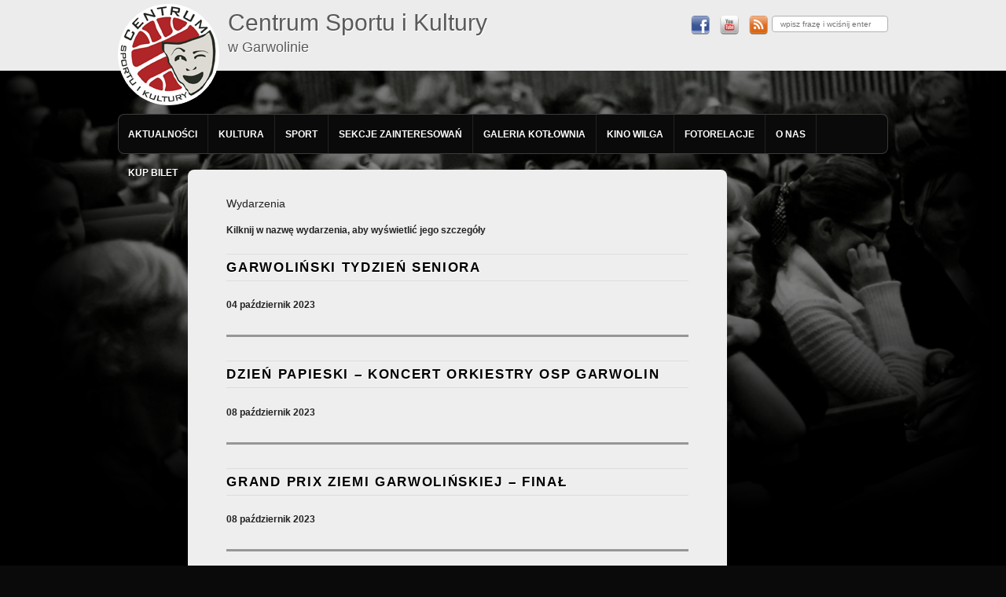

--- FILE ---
content_type: text/html; charset=UTF-8
request_url: https://csik.garwolin.pl/events/event/on/2023/10/08/
body_size: 12711
content:
<!DOCTYPE html>
<!--[if IE 6]>
<html id="ie6" lang="pl-PL">
<![endif]-->
<!--[if IE 7]>
<html id="ie7" lang="pl-PL">
<![endif]-->
<!--[if IE 8]>
<html id="ie8" lang="pl-PL">
<![endif]-->
<!--[if !(IE 6) | !(IE 7) | !(IE 8)  ]><!-->
<html lang="pl-PL">
<!--<![endif]-->
<head>
<meta charset="UTF-8" />
<meta name="viewport" content="width=device-width" />
<title>Wydarzenia | CSiK Garwolin, Kino Wilga Garwolin</title>
<link rel="profile" href="http://gmpg.org/xfn/11" />
<link rel="stylesheet" type="text/css" media="all" href="https://csik.garwolin.pl/wp-content/themes/toolbox/style.css" />
<link rel="pingback" href="https://csik.garwolin.pl/xmlrpc.php" />
<!--[if lt IE 9]>
<script src="https://csik.garwolin.pl/wp-content/themes/toolbox/js/html5.js" type="text/javascript"></script>
<![endif]-->

<!-- Global site tag (gtag.js) - Google Analytics -->
<script async src="https://www.googletagmanager.com/gtag/js?id=UA-20711220-7"></script>
<script>
  window.dataLayer = window.dataLayer || [];
  function gtag(){dataLayer.push(arguments);}
  gtag('js', new Date());

  gtag('config', 'UA-20711220-7');
</script>

	


<meta name='robots' content='max-image-preview:large' />
<link rel="alternate" type="application/rss+xml" title="CSiK Garwolin, Kino Wilga Garwolin &raquo; Kanał z wpisami" href="https://csik.garwolin.pl/feed/" />
<link rel="alternate" type="application/rss+xml" title="Kanał CSiK Garwolin, Kino Wilga Garwolin &raquo; Wydarzenia" href="https://csik.garwolin.pl/events/event/feed/" />
<style id='wp-img-auto-sizes-contain-inline-css' type='text/css'>
img:is([sizes=auto i],[sizes^="auto," i]){contain-intrinsic-size:3000px 1500px}
/*# sourceURL=wp-img-auto-sizes-contain-inline-css */
</style>
<style id='wp-emoji-styles-inline-css' type='text/css'>

	img.wp-smiley, img.emoji {
		display: inline !important;
		border: none !important;
		box-shadow: none !important;
		height: 1em !important;
		width: 1em !important;
		margin: 0 0.07em !important;
		vertical-align: -0.1em !important;
		background: none !important;
		padding: 0 !important;
	}
/*# sourceURL=wp-emoji-styles-inline-css */
</style>
<style id='wp-block-library-inline-css' type='text/css'>
:root{--wp-block-synced-color:#7a00df;--wp-block-synced-color--rgb:122,0,223;--wp-bound-block-color:var(--wp-block-synced-color);--wp-editor-canvas-background:#ddd;--wp-admin-theme-color:#007cba;--wp-admin-theme-color--rgb:0,124,186;--wp-admin-theme-color-darker-10:#006ba1;--wp-admin-theme-color-darker-10--rgb:0,107,160.5;--wp-admin-theme-color-darker-20:#005a87;--wp-admin-theme-color-darker-20--rgb:0,90,135;--wp-admin-border-width-focus:2px}@media (min-resolution:192dpi){:root{--wp-admin-border-width-focus:1.5px}}.wp-element-button{cursor:pointer}:root .has-very-light-gray-background-color{background-color:#eee}:root .has-very-dark-gray-background-color{background-color:#313131}:root .has-very-light-gray-color{color:#eee}:root .has-very-dark-gray-color{color:#313131}:root .has-vivid-green-cyan-to-vivid-cyan-blue-gradient-background{background:linear-gradient(135deg,#00d084,#0693e3)}:root .has-purple-crush-gradient-background{background:linear-gradient(135deg,#34e2e4,#4721fb 50%,#ab1dfe)}:root .has-hazy-dawn-gradient-background{background:linear-gradient(135deg,#faaca8,#dad0ec)}:root .has-subdued-olive-gradient-background{background:linear-gradient(135deg,#fafae1,#67a671)}:root .has-atomic-cream-gradient-background{background:linear-gradient(135deg,#fdd79a,#004a59)}:root .has-nightshade-gradient-background{background:linear-gradient(135deg,#330968,#31cdcf)}:root .has-midnight-gradient-background{background:linear-gradient(135deg,#020381,#2874fc)}:root{--wp--preset--font-size--normal:16px;--wp--preset--font-size--huge:42px}.has-regular-font-size{font-size:1em}.has-larger-font-size{font-size:2.625em}.has-normal-font-size{font-size:var(--wp--preset--font-size--normal)}.has-huge-font-size{font-size:var(--wp--preset--font-size--huge)}.has-text-align-center{text-align:center}.has-text-align-left{text-align:left}.has-text-align-right{text-align:right}.has-fit-text{white-space:nowrap!important}#end-resizable-editor-section{display:none}.aligncenter{clear:both}.items-justified-left{justify-content:flex-start}.items-justified-center{justify-content:center}.items-justified-right{justify-content:flex-end}.items-justified-space-between{justify-content:space-between}.screen-reader-text{border:0;clip-path:inset(50%);height:1px;margin:-1px;overflow:hidden;padding:0;position:absolute;width:1px;word-wrap:normal!important}.screen-reader-text:focus{background-color:#ddd;clip-path:none;color:#444;display:block;font-size:1em;height:auto;left:5px;line-height:normal;padding:15px 23px 14px;text-decoration:none;top:5px;width:auto;z-index:100000}html :where(.has-border-color){border-style:solid}html :where([style*=border-top-color]){border-top-style:solid}html :where([style*=border-right-color]){border-right-style:solid}html :where([style*=border-bottom-color]){border-bottom-style:solid}html :where([style*=border-left-color]){border-left-style:solid}html :where([style*=border-width]){border-style:solid}html :where([style*=border-top-width]){border-top-style:solid}html :where([style*=border-right-width]){border-right-style:solid}html :where([style*=border-bottom-width]){border-bottom-style:solid}html :where([style*=border-left-width]){border-left-style:solid}html :where(img[class*=wp-image-]){height:auto;max-width:100%}:where(figure){margin:0 0 1em}html :where(.is-position-sticky){--wp-admin--admin-bar--position-offset:var(--wp-admin--admin-bar--height,0px)}@media screen and (max-width:600px){html :where(.is-position-sticky){--wp-admin--admin-bar--position-offset:0px}}

/*# sourceURL=wp-block-library-inline-css */
</style><style id='global-styles-inline-css' type='text/css'>
:root{--wp--preset--aspect-ratio--square: 1;--wp--preset--aspect-ratio--4-3: 4/3;--wp--preset--aspect-ratio--3-4: 3/4;--wp--preset--aspect-ratio--3-2: 3/2;--wp--preset--aspect-ratio--2-3: 2/3;--wp--preset--aspect-ratio--16-9: 16/9;--wp--preset--aspect-ratio--9-16: 9/16;--wp--preset--color--black: #000000;--wp--preset--color--cyan-bluish-gray: #abb8c3;--wp--preset--color--white: #ffffff;--wp--preset--color--pale-pink: #f78da7;--wp--preset--color--vivid-red: #cf2e2e;--wp--preset--color--luminous-vivid-orange: #ff6900;--wp--preset--color--luminous-vivid-amber: #fcb900;--wp--preset--color--light-green-cyan: #7bdcb5;--wp--preset--color--vivid-green-cyan: #00d084;--wp--preset--color--pale-cyan-blue: #8ed1fc;--wp--preset--color--vivid-cyan-blue: #0693e3;--wp--preset--color--vivid-purple: #9b51e0;--wp--preset--gradient--vivid-cyan-blue-to-vivid-purple: linear-gradient(135deg,rgb(6,147,227) 0%,rgb(155,81,224) 100%);--wp--preset--gradient--light-green-cyan-to-vivid-green-cyan: linear-gradient(135deg,rgb(122,220,180) 0%,rgb(0,208,130) 100%);--wp--preset--gradient--luminous-vivid-amber-to-luminous-vivid-orange: linear-gradient(135deg,rgb(252,185,0) 0%,rgb(255,105,0) 100%);--wp--preset--gradient--luminous-vivid-orange-to-vivid-red: linear-gradient(135deg,rgb(255,105,0) 0%,rgb(207,46,46) 100%);--wp--preset--gradient--very-light-gray-to-cyan-bluish-gray: linear-gradient(135deg,rgb(238,238,238) 0%,rgb(169,184,195) 100%);--wp--preset--gradient--cool-to-warm-spectrum: linear-gradient(135deg,rgb(74,234,220) 0%,rgb(151,120,209) 20%,rgb(207,42,186) 40%,rgb(238,44,130) 60%,rgb(251,105,98) 80%,rgb(254,248,76) 100%);--wp--preset--gradient--blush-light-purple: linear-gradient(135deg,rgb(255,206,236) 0%,rgb(152,150,240) 100%);--wp--preset--gradient--blush-bordeaux: linear-gradient(135deg,rgb(254,205,165) 0%,rgb(254,45,45) 50%,rgb(107,0,62) 100%);--wp--preset--gradient--luminous-dusk: linear-gradient(135deg,rgb(255,203,112) 0%,rgb(199,81,192) 50%,rgb(65,88,208) 100%);--wp--preset--gradient--pale-ocean: linear-gradient(135deg,rgb(255,245,203) 0%,rgb(182,227,212) 50%,rgb(51,167,181) 100%);--wp--preset--gradient--electric-grass: linear-gradient(135deg,rgb(202,248,128) 0%,rgb(113,206,126) 100%);--wp--preset--gradient--midnight: linear-gradient(135deg,rgb(2,3,129) 0%,rgb(40,116,252) 100%);--wp--preset--font-size--small: 13px;--wp--preset--font-size--medium: 20px;--wp--preset--font-size--large: 36px;--wp--preset--font-size--x-large: 42px;--wp--preset--spacing--20: 0.44rem;--wp--preset--spacing--30: 0.67rem;--wp--preset--spacing--40: 1rem;--wp--preset--spacing--50: 1.5rem;--wp--preset--spacing--60: 2.25rem;--wp--preset--spacing--70: 3.38rem;--wp--preset--spacing--80: 5.06rem;--wp--preset--shadow--natural: 6px 6px 9px rgba(0, 0, 0, 0.2);--wp--preset--shadow--deep: 12px 12px 50px rgba(0, 0, 0, 0.4);--wp--preset--shadow--sharp: 6px 6px 0px rgba(0, 0, 0, 0.2);--wp--preset--shadow--outlined: 6px 6px 0px -3px rgb(255, 255, 255), 6px 6px rgb(0, 0, 0);--wp--preset--shadow--crisp: 6px 6px 0px rgb(0, 0, 0);}:where(.is-layout-flex){gap: 0.5em;}:where(.is-layout-grid){gap: 0.5em;}body .is-layout-flex{display: flex;}.is-layout-flex{flex-wrap: wrap;align-items: center;}.is-layout-flex > :is(*, div){margin: 0;}body .is-layout-grid{display: grid;}.is-layout-grid > :is(*, div){margin: 0;}:where(.wp-block-columns.is-layout-flex){gap: 2em;}:where(.wp-block-columns.is-layout-grid){gap: 2em;}:where(.wp-block-post-template.is-layout-flex){gap: 1.25em;}:where(.wp-block-post-template.is-layout-grid){gap: 1.25em;}.has-black-color{color: var(--wp--preset--color--black) !important;}.has-cyan-bluish-gray-color{color: var(--wp--preset--color--cyan-bluish-gray) !important;}.has-white-color{color: var(--wp--preset--color--white) !important;}.has-pale-pink-color{color: var(--wp--preset--color--pale-pink) !important;}.has-vivid-red-color{color: var(--wp--preset--color--vivid-red) !important;}.has-luminous-vivid-orange-color{color: var(--wp--preset--color--luminous-vivid-orange) !important;}.has-luminous-vivid-amber-color{color: var(--wp--preset--color--luminous-vivid-amber) !important;}.has-light-green-cyan-color{color: var(--wp--preset--color--light-green-cyan) !important;}.has-vivid-green-cyan-color{color: var(--wp--preset--color--vivid-green-cyan) !important;}.has-pale-cyan-blue-color{color: var(--wp--preset--color--pale-cyan-blue) !important;}.has-vivid-cyan-blue-color{color: var(--wp--preset--color--vivid-cyan-blue) !important;}.has-vivid-purple-color{color: var(--wp--preset--color--vivid-purple) !important;}.has-black-background-color{background-color: var(--wp--preset--color--black) !important;}.has-cyan-bluish-gray-background-color{background-color: var(--wp--preset--color--cyan-bluish-gray) !important;}.has-white-background-color{background-color: var(--wp--preset--color--white) !important;}.has-pale-pink-background-color{background-color: var(--wp--preset--color--pale-pink) !important;}.has-vivid-red-background-color{background-color: var(--wp--preset--color--vivid-red) !important;}.has-luminous-vivid-orange-background-color{background-color: var(--wp--preset--color--luminous-vivid-orange) !important;}.has-luminous-vivid-amber-background-color{background-color: var(--wp--preset--color--luminous-vivid-amber) !important;}.has-light-green-cyan-background-color{background-color: var(--wp--preset--color--light-green-cyan) !important;}.has-vivid-green-cyan-background-color{background-color: var(--wp--preset--color--vivid-green-cyan) !important;}.has-pale-cyan-blue-background-color{background-color: var(--wp--preset--color--pale-cyan-blue) !important;}.has-vivid-cyan-blue-background-color{background-color: var(--wp--preset--color--vivid-cyan-blue) !important;}.has-vivid-purple-background-color{background-color: var(--wp--preset--color--vivid-purple) !important;}.has-black-border-color{border-color: var(--wp--preset--color--black) !important;}.has-cyan-bluish-gray-border-color{border-color: var(--wp--preset--color--cyan-bluish-gray) !important;}.has-white-border-color{border-color: var(--wp--preset--color--white) !important;}.has-pale-pink-border-color{border-color: var(--wp--preset--color--pale-pink) !important;}.has-vivid-red-border-color{border-color: var(--wp--preset--color--vivid-red) !important;}.has-luminous-vivid-orange-border-color{border-color: var(--wp--preset--color--luminous-vivid-orange) !important;}.has-luminous-vivid-amber-border-color{border-color: var(--wp--preset--color--luminous-vivid-amber) !important;}.has-light-green-cyan-border-color{border-color: var(--wp--preset--color--light-green-cyan) !important;}.has-vivid-green-cyan-border-color{border-color: var(--wp--preset--color--vivid-green-cyan) !important;}.has-pale-cyan-blue-border-color{border-color: var(--wp--preset--color--pale-cyan-blue) !important;}.has-vivid-cyan-blue-border-color{border-color: var(--wp--preset--color--vivid-cyan-blue) !important;}.has-vivid-purple-border-color{border-color: var(--wp--preset--color--vivid-purple) !important;}.has-vivid-cyan-blue-to-vivid-purple-gradient-background{background: var(--wp--preset--gradient--vivid-cyan-blue-to-vivid-purple) !important;}.has-light-green-cyan-to-vivid-green-cyan-gradient-background{background: var(--wp--preset--gradient--light-green-cyan-to-vivid-green-cyan) !important;}.has-luminous-vivid-amber-to-luminous-vivid-orange-gradient-background{background: var(--wp--preset--gradient--luminous-vivid-amber-to-luminous-vivid-orange) !important;}.has-luminous-vivid-orange-to-vivid-red-gradient-background{background: var(--wp--preset--gradient--luminous-vivid-orange-to-vivid-red) !important;}.has-very-light-gray-to-cyan-bluish-gray-gradient-background{background: var(--wp--preset--gradient--very-light-gray-to-cyan-bluish-gray) !important;}.has-cool-to-warm-spectrum-gradient-background{background: var(--wp--preset--gradient--cool-to-warm-spectrum) !important;}.has-blush-light-purple-gradient-background{background: var(--wp--preset--gradient--blush-light-purple) !important;}.has-blush-bordeaux-gradient-background{background: var(--wp--preset--gradient--blush-bordeaux) !important;}.has-luminous-dusk-gradient-background{background: var(--wp--preset--gradient--luminous-dusk) !important;}.has-pale-ocean-gradient-background{background: var(--wp--preset--gradient--pale-ocean) !important;}.has-electric-grass-gradient-background{background: var(--wp--preset--gradient--electric-grass) !important;}.has-midnight-gradient-background{background: var(--wp--preset--gradient--midnight) !important;}.has-small-font-size{font-size: var(--wp--preset--font-size--small) !important;}.has-medium-font-size{font-size: var(--wp--preset--font-size--medium) !important;}.has-large-font-size{font-size: var(--wp--preset--font-size--large) !important;}.has-x-large-font-size{font-size: var(--wp--preset--font-size--x-large) !important;}
/*# sourceURL=global-styles-inline-css */
</style>

<style id='classic-theme-styles-inline-css' type='text/css'>
/*! This file is auto-generated */
.wp-block-button__link{color:#fff;background-color:#32373c;border-radius:9999px;box-shadow:none;text-decoration:none;padding:calc(.667em + 2px) calc(1.333em + 2px);font-size:1.125em}.wp-block-file__button{background:#32373c;color:#fff;text-decoration:none}
/*# sourceURL=/wp-includes/css/classic-themes.min.css */
</style>
<link rel='stylesheet' id='NextGEN-css' href='https://csik.garwolin.pl/wp-content/plugins/nextcellent-gallery-nextgen-legacy/css/nggallery.css?ver=1.0.0' type='text/css' media='screen' />
<link rel='stylesheet' id='NextCellent-Framework-css' href='https://csik.garwolin.pl/wp-content/plugins/nextcellent-gallery-nextgen-legacy/css/framework-min.css?ver=1.0.1' type='text/css' media='screen' />
<link rel='stylesheet' id='shutter-css' href='https://csik.garwolin.pl/wp-content/plugins/nextcellent-gallery-nextgen-legacy/shutter/shutter-reloaded.css?ver=1.3.4' type='text/css' media='screen' />
<script type="text/javascript" src="https://csik.garwolin.pl/wp-includes/js/jquery/jquery.min.js?ver=3.7.1" id="jquery-core-js"></script>
<script type="text/javascript" src="https://csik.garwolin.pl/wp-includes/js/jquery/jquery-migrate.min.js?ver=3.4.1" id="jquery-migrate-js"></script>
<script type="text/javascript" id="shutter-js-extra">
/* <![CDATA[ */
var shutterSettings = {"msgLoading":"L O A D I N G","msgClose":"Click to Close","imageCount":"1"};
//# sourceURL=shutter-js-extra
/* ]]> */
</script>
<script type="text/javascript" src="https://csik.garwolin.pl/wp-content/plugins/nextcellent-gallery-nextgen-legacy/shutter/shutter-reloaded.js?ver=1.3.3" id="shutter-js"></script>
<script type="text/javascript" src="https://csik.garwolin.pl/wp-content/plugins/nextcellent-gallery-nextgen-legacy/js/owl.carousel.min.js?ver=2" id="owl-js"></script>
<link rel="https://api.w.org/" href="https://csik.garwolin.pl/wp-json/" /><link rel="EditURI" type="application/rsd+xml" title="RSD" href="https://csik.garwolin.pl/xmlrpc.php?rsd" />
<link rel='shortlink' href='https://csik.garwolin.pl/?p=0' />
		<meta name="abstract" content="Centrum Sportu i Kultury w Garwolinie, Kino Wilga Garwolin" />
		<meta name="author" content="admin" />
		<meta name="classification" content="aktualności, basen, Bez kategorii, kabaret, koncert, konkurs, majówka, O filmach, piknik, slider, wystawa, zawody" />
		<meta name="copyright" content="Copyright CSiK Garwolini, Kino Wilga Garwolin - All rights Reserved." />
		<meta name="designer" content="Automattic" />
		<meta name="distribution" content="Global" />
		<meta name="language" content="pl-PL" />
		<meta name="publisher" content="CSiK Garwolini, Kino Wilga Garwolin" />
		<meta name="rating" content="General" />
		<meta name="resource-type" content="Document" />
		<meta name="revisit-after" content="3" />
		<meta name="subject" content="aktualności, basen, Bez kategorii, kabaret, koncert, konkurs, majówka, O filmach, piknik, slider, wystawa, zawody" />
		<meta name="template" content="Toolbox" />
		
<!-- <meta name="NextGEN" version="1.9.35" /> -->
<meta name="robots" content="noindex, follow" />
<link rel="icon" href="https://csik.garwolin.pl/wp-content/uploads/2023/02/cropped-csik-32x32.png" sizes="32x32" />
<link rel="icon" href="https://csik.garwolin.pl/wp-content/uploads/2023/02/cropped-csik-192x192.png" sizes="192x192" />
<link rel="apple-touch-icon" href="https://csik.garwolin.pl/wp-content/uploads/2023/02/cropped-csik-180x180.png" />
<meta name="msapplication-TileImage" content="https://csik.garwolin.pl/wp-content/uploads/2023/02/cropped-csik-270x270.png" />

<link rel='stylesheet' id='eo_front-css' href='https://csik.garwolin.pl/wp-content/plugins/event-organiser/css/eventorganiser-front-end.min.css?ver=3.12.5' type='text/css' media='all' />
</head>

<body class="archive post-type-archive post-type-archive-event wp-theme-toolbox single-author">
<div id="page" class="hfeed">
	<header id="globalheader">
	<div class="inner">
		<hgroup id="branding" role="banner">
			<a href="https://csik.garwolin.pl/"><img src="https://csik.garwolin.pl/wp-content/themes/toolbox/images/logo.png" id="logo" alt="logo" /></a>
			<h1 id="site-title"><a href="https://csik.garwolin.pl/">Centrum Sportu i Kultury <span class="small"><br />w Garwolinie</span></a></h1>
		</hgroup>
		<div id="social-feed-search">
			<div class="fleft">
			<a href="http://facebook.com/csikgarwolin"><img src="https://csik.garwolin.pl/wp-content/themes/toolbox/images/icon-facebook.png" alt="facebook" /></a>
			<a href="https://www.youtube.com/user/csikgarwolin?feature=results_main"><img src="https://csik.garwolin.pl/wp-content/themes/toolbox/images/icon-youtube.png" alt="facebook" /></a>
			<a href="https://csik.garwolin.pl/feed/"><img src="https://csik.garwolin.pl/wp-content/themes/toolbox/images/icon-rss.png" alt="facebook" /></a>
			</div>
			<form role="search" method="get" id="searchform" class="fright" action="https://csik.garwolin.pl/">
				<div>
					<input type="text" value="" name="s" id="s" placeholder="wpisz frazę i wciśnij enter" />
				</div>
			</form>
		</div>
	</div>
	</header>

	<section id="main-top" class="clearfix">
	<div class="inner">
		<nav id="globalmenu">
			<div class="menu-menu-glowne-container"><ul id="menu-menu-glowne" class="menu"><li id="menu-item-903" class="menu-item menu-item-type-custom menu-item-object-custom menu-item-home menu-item-903"><a href="http://csik.garwolin.pl">Aktualności</a></li>
<li id="menu-item-54" class="menu-item menu-item-type-post_type menu-item-object-page menu-item-has-children menu-item-54"><a href="https://csik.garwolin.pl/oferta/">Kultura</a>
<ul class="sub-menu">
	<li id="menu-item-7810" class="menu-item menu-item-type-post_type menu-item-object-page menu-item-7810"><a href="https://csik.garwolin.pl/oferta/dni-garwolina/">Dni Garwolina</a></li>
	<li id="menu-item-7823" class="menu-item menu-item-type-post_type menu-item-object-page menu-item-7823"><a href="https://csik.garwolin.pl/oferta/dni-muzyki-choralnej/">Dni Muzyki Chóralnej</a></li>
	<li id="menu-item-7822" class="menu-item menu-item-type-post_type menu-item-object-page menu-item-7822"><a href="https://csik.garwolin.pl/oferta/festiwal-kultury-i-tradycji-garwolina/">Festiwal Kultury i Tradycji Garwolina</a></li>
	<li id="menu-item-20287" class="menu-item menu-item-type-post_type menu-item-object-page menu-item-20287"><a href="https://csik.garwolin.pl/artystyczne-poranki/">Artystyczne poranki</a></li>
	<li id="menu-item-25317" class="menu-item menu-item-type-post_type menu-item-object-page menu-item-25317"><a href="https://csik.garwolin.pl/festiwal-piosenka-dekady/">Festiwal Piosenka Dekady</a></li>
	<li id="menu-item-25318" class="menu-item menu-item-type-post_type menu-item-object-page menu-item-25318"><a href="https://csik.garwolin.pl/festiwal-piosenki-dzieciecej-male-nutki/">Festiwal Piosenki Dziecięcej „Małe Nutki”</a></li>
	<li id="menu-item-31341" class="menu-item menu-item-type-post_type menu-item-object-page menu-item-31341"><a href="https://csik.garwolin.pl/nowe-horyzonty-edukacji-filmowej/">Nowe Horyzonty Edukacji Filmowej</a></li>
</ul>
</li>
<li id="menu-item-145" class="menu-item menu-item-type-post_type menu-item-object-page menu-item-has-children menu-item-145"><a href="https://csik.garwolin.pl/hala-sportowa/">Sport</a>
<ul class="sub-menu">
	<li id="menu-item-34913" class="menu-item menu-item-type-post_type menu-item-object-page menu-item-34913"><a href="https://csik.garwolin.pl/lodowisko/">Lodowisko</a></li>
	<li id="menu-item-269" class="menu-item menu-item-type-post_type menu-item-object-page menu-item-269"><a href="https://csik.garwolin.pl/basen/">Basen „Garwolanka”</a></li>
	<li id="menu-item-7820" class="menu-item menu-item-type-post_type menu-item-object-page menu-item-7820"><a href="https://csik.garwolin.pl/bieg-avon-kontra-przemoc/">Bieg „AVON kontra przemoc”</a></li>
	<li id="menu-item-7821" class="menu-item menu-item-type-post_type menu-item-object-page menu-item-7821"><a href="https://csik.garwolin.pl/oferta/turniej-pilki-noznej-im-jana-piesiewicza/">Turniej piłki nożnej im. Jana Piesiewicza</a></li>
	<li id="menu-item-8687" class="menu-item menu-item-type-post_type menu-item-object-page menu-item-8687"><a href="https://csik.garwolin.pl/triathlon-garwolinski/">Triathlon Garwoliński</a></li>
	<li id="menu-item-11840" class="menu-item menu-item-type-post_type menu-item-object-page menu-item-11840"><a href="https://csik.garwolin.pl/duathlon-garwolinski/">Duathlon Garwoliński</a></li>
	<li id="menu-item-37028" class="menu-item menu-item-type-post_type menu-item-object-page menu-item-37028"><a href="https://csik.garwolin.pl/nasze-obiekty-sportowe/">Nasze obiekty sportowe</a></li>
</ul>
</li>
<li id="menu-item-146" class="menu-item menu-item-type-post_type menu-item-object-page menu-item-has-children menu-item-146"><a href="https://csik.garwolin.pl/dom-kultury/">Sekcje zainteresowań</a>
<ul class="sub-menu">
	<li id="menu-item-201" class="menu-item menu-item-type-post_type menu-item-object-page menu-item-201"><a href="https://csik.garwolin.pl/dom-kultury/chor-miasta-garwolin/">Chór Miasta Garwolina</a></li>
	<li id="menu-item-156" class="menu-item menu-item-type-post_type menu-item-object-page menu-item-156"><a href="https://csik.garwolin.pl/kolo-muzyczne/">Ognisko muzyczne</a></li>
	<li id="menu-item-20289" class="menu-item menu-item-type-post_type menu-item-object-page menu-item-20289"><a href="https://csik.garwolin.pl/pracownia-ceramiczna/">Pracownia ceramiki</a></li>
	<li id="menu-item-161" class="menu-item menu-item-type-post_type menu-item-object-page menu-item-161"><a href="https://csik.garwolin.pl/pracownia-plastyczna/">Atelier sztuki</a></li>
	<li id="menu-item-158" class="menu-item menu-item-type-post_type menu-item-object-page menu-item-158"><a href="https://csik.garwolin.pl/teatr-rekawiczka/">Teatr Rękawiczka</a></li>
	<li id="menu-item-20354" class="menu-item menu-item-type-post_type menu-item-object-page menu-item-20354"><a href="https://csik.garwolin.pl/teatr-i-zabawa/">Teatr i zabawa</a></li>
	<li id="menu-item-204" class="menu-item menu-item-type-post_type menu-item-object-page menu-item-204"><a href="https://csik.garwolin.pl/dom-kultury/teatr-wczesnie-urodzonych/">Teatr O!Mamy</a></li>
	<li id="menu-item-14627" class="menu-item menu-item-type-post_type menu-item-object-page menu-item-14627"><a href="https://csik.garwolin.pl/klub-seniora/">Klub Seniora</a></li>
	<li id="menu-item-34382" class="menu-item menu-item-type-post_type menu-item-object-page menu-item-34382"><a href="https://csik.garwolin.pl/silownia-fotograficzna/">Siłownia fotograficzna</a></li>
</ul>
</li>
<li id="menu-item-26321" class="menu-item menu-item-type-post_type menu-item-object-page menu-item-26321"><a href="https://csik.garwolin.pl/dom-kultury/galeria-kotlownia/">Galeria Kotłownia</a></li>
<li id="menu-item-135" class="menu-item menu-item-type-post_type menu-item-object-page menu-item-has-children menu-item-135"><a href="https://csik.garwolin.pl/kino-wilga/">Kino Wilga</a>
<ul class="sub-menu">
	<li id="menu-item-16389" class="menu-item menu-item-type-post_type menu-item-object-page menu-item-16389"><a href="https://csik.garwolin.pl/repertuar-kina/">repertuar kina / kup bilet / rezerwuj</a></li>
	<li id="menu-item-28532" class="menu-item menu-item-type-post_type menu-item-object-page menu-item-28532"><a href="https://csik.garwolin.pl/regulamin-sprzedazy-biletow-online-do-kina/">regulamin sprzedaży biletów online do kina</a></li>
	<li id="menu-item-2551" class="menu-item menu-item-type-post_type menu-item-object-page menu-item-2551"><a href="https://csik.garwolin.pl/kino-wilga/kin/">Jak kupić bilet do kina przez internet</a></li>
	<li id="menu-item-195" class="menu-item menu-item-type-post_type menu-item-object-page menu-item-195"><a href="https://csik.garwolin.pl/kino-wilga/cennik-2/">cennik biletów</a></li>
	<li id="menu-item-1152" class="menu-item menu-item-type-taxonomy menu-item-object-category menu-item-1152"><a href="https://csik.garwolin.pl/category/aktualnosci-filmowe/">repertuar tabelka / opisy filmów</a></li>
	<li id="menu-item-183" class="menu-item menu-item-type-post_type menu-item-object-page menu-item-183"><a href="https://csik.garwolin.pl/kino-wilga/informacie-o-kinie/">informacie o kinie</a></li>
	<li id="menu-item-198" class="menu-item menu-item-type-post_type menu-item-object-page menu-item-198"><a href="https://csik.garwolin.pl/kino-wilga/reklama-w-kinie/">reklama w kinie</a></li>
	<li id="menu-item-191" class="menu-item menu-item-type-post_type menu-item-object-page menu-item-191"><a href="https://csik.garwolin.pl/kino-wilga/plan/">plan widowni sali</a></li>
	<li id="menu-item-235" class="menu-item menu-item-type-post_type menu-item-object-page menu-item-235"><a href="https://csik.garwolin.pl/kino-wilga/regulamin/">Regulamin  dotyczący zakazu nagrywania lub fotografowania w Kinie</a></li>
	<li id="menu-item-32647" class="menu-item menu-item-type-post_type menu-item-object-page menu-item-32647"><a href="https://csik.garwolin.pl/oferta-filmowa-dla-szkol-przedszkoli/">Oferta filmowa dla szkół / przedszkoli</a></li>
</ul>
</li>
<li id="menu-item-50" class="menu-item menu-item-type-post_type menu-item-object-page menu-item-50"><a href="https://csik.garwolin.pl/galerie/">Fotorelacje</a></li>
<li id="menu-item-48" class="menu-item menu-item-type-post_type menu-item-object-page menu-item-has-children menu-item-48"><a href="https://csik.garwolin.pl/kontakt/">O nas</a>
<ul class="sub-menu">
	<li id="menu-item-31338" class="menu-item menu-item-type-post_type menu-item-object-page menu-item-31338"><a href="https://csik.garwolin.pl/poznaj-nasza-historie-i-misje/">Poznaj naszą historię i misję</a></li>
	<li id="menu-item-31337" class="menu-item menu-item-type-post_type menu-item-object-page menu-item-31337"><a href="https://csik.garwolin.pl/nasz-zespol/">Nasz zespół</a></li>
	<li id="menu-item-26889" class="menu-item menu-item-type-post_type menu-item-object-page menu-item-26889"><a href="https://csik.garwolin.pl/kontakt-2/">Kontakt</a></li>
	<li id="menu-item-26885" class="menu-item menu-item-type-post_type menu-item-object-page menu-item-26885"><a href="https://csik.garwolin.pl/polityka-prywatnosci/">Polityka prywatności | Regulaminy | Zarządzenia</a></li>
</ul>
</li>
<li id="menu-item-715" class="menu-item menu-item-type-post_type menu-item-object-page menu-item-has-children menu-item-715"><a href="https://csik.garwolin.pl/kupbilet/">Kup bilet</a>
<ul class="sub-menu">
	<li id="menu-item-28577" class="menu-item menu-item-type-post_type menu-item-object-page menu-item-28577"><a href="https://csik.garwolin.pl/regulamin-zakupu-i-rezerwacji-biletow-na-wydarzenia-biletowane-w-csik/">REGULAMIN zakupu i rezerwacji biletów na wydarzenia biletowane  w CSIK</a></li>
</ul>
</li>
</ul></div>		</nav>
			<div class="slider" style="margin-top: 20px; margin-bottom: 20px;">
							</div>
		<!-- This template follows the TwentyEleven theme-->
		<section id="primary">
			<div id="content" role="main">

			
				<!---- Page header-->
				<header class="page-header">
					<h1 class="page-title">
						Wydarzenia					</h1>
					<h4 class="bold">Kilknij w nazwę wydarzenia, aby wyświetlić jego szczegóły</h4>
				</header>

				<!---- Navigate between pages-->
				<!---- In TwentyEleven theme this is done by twentyeleven_content_nav-->
				
				
				
					<article id="post-34417" class="post-34417 event type-event status-publish hentry">

						<header class="entry-header">
							<h1 class="entry-title"><a href="https://csik.garwolin.pl/events/event/garwolinski-tydzien-seniora-2/">Garwoliński Tydzień Seniora</a></h1>

							<div class="entry-meta">
								<!-- Output the date of the occurrence-->
																	<!-- Event is an all day event -->
									04 październik 2023 
								
								<!-- If the event has a venue saved, display this-->
															</div><!-- .entry-meta -->

						</header><!-- .entry-header -->

					</article><!-- #post-34417 -->

    				
					<article id="post-34421" class="post-34421 event type-event status-publish hentry">

						<header class="entry-header">
							<h1 class="entry-title"><a href="https://csik.garwolin.pl/events/event/dzien-papieski-koncert-orkiestry-osp-garwolin-2/">Dzień Papieski &#8211; koncert Orkiestry OSP Garwolin</a></h1>

							<div class="entry-meta">
								<!-- Output the date of the occurrence-->
																	<!-- Event is an all day event -->
									08 październik 2023 
								
								<!-- If the event has a venue saved, display this-->
															</div><!-- .entry-meta -->

						</header><!-- .entry-header -->

					</article><!-- #post-34421 -->

    				
					<article id="post-34506" class="post-34506 event type-event status-publish hentry">

						<header class="entry-header">
							<h1 class="entry-title"><a href="https://csik.garwolin.pl/events/event/grand-prix-ziemi-garwolinskiej-final-4/">Grand Prix Ziemi Garwolińskiej &#8211; finał</a></h1>

							<div class="entry-meta">
								<!-- Output the date of the occurrence-->
																	<!-- Event is an all day event -->
									08 październik 2023 
								
								<!-- If the event has a venue saved, display this-->
															</div><!-- .entry-meta -->

						</header><!-- .entry-header -->

					</article><!-- #post-34506 -->

    				<!----The Loop ends-->

				<!---- Navigate between pages-->
				
			
			</div><!-- #content -->
		</section><!-- #primary -->

<!-- Call template sidebar and footer -->
		<div id="secondary" class="widget-area" role="complementary">
						<aside id="media_image-10" class="widget widget_media_image"><a href="https://csik.garwolin.pl/lodowisko/"><img width="212" height="200" src="https://csik.garwolin.pl/wp-content/uploads/2023/11/lodowisko_widget.jpg" class="image wp-image-34910  attachment-full size-full" alt="" style="max-width: 100%; height: auto;" decoding="async" loading="lazy" /></a></aside><aside id="media_image-7" class="widget widget_media_image"><a href="https://csik.garwolin.pl/wp-content/uploads/2025/11/Banerek-Ministerstwo.jpg"><img width="212" height="300" src="https://csik.garwolin.pl/wp-content/uploads/2025/11/Banerek-Ministerstwo.jpg" class="image wp-image-40917  attachment-full size-full" alt="" style="max-width: 100%; height: auto;" decoding="async" loading="lazy" /></a></aside><aside id="media_image-8" class="widget widget_media_image"><a href="https://csik.garwolin.pl/wp-content/uploads/2025/11/Tablica_PISF-gotowa_page-0001-230-x-200.jpg"><img width="230" height="200" src="https://csik.garwolin.pl/wp-content/uploads/2025/11/Tablica_PISF-gotowa_page-0001-230-x-200.jpg" class="image wp-image-40918  attachment-full size-full" alt="" style="max-width: 100%; height: auto;" decoding="async" loading="lazy" /></a></aside><aside id="media_image-5" class="widget widget_media_image"><img width="212" height="300" src="https://csik.garwolin.pl/wp-content/uploads/2022/11/remont_banerek_www57934.jpg" class="image wp-image-32281  attachment-full size-full" alt="" style="max-width: 100%; height: auto;" decoding="async" loading="lazy" /></aside><aside id="media_image-3" class="widget widget_media_image"><a href="http://csik.garwolin.pl/mironowi-na-urodziny/" target="_blank"><img width="212" height="300" src="https://csik.garwolin.pl/wp-content/uploads/2022/06/miron_widzet_strona_nowy-212x300.png" class="image wp-image-30837  attachment-medium size-medium" alt="" style="max-width: 100%; height: auto;" decoding="async" loading="lazy" srcset="https://csik.garwolin.pl/wp-content/uploads/2022/06/miron_widzet_strona_nowy-212x300.png 212w, https://csik.garwolin.pl/wp-content/uploads/2022/06/miron_widzet_strona_nowy-723x1024.png 723w, https://csik.garwolin.pl/wp-content/uploads/2022/06/miron_widzet_strona_nowy-768x1088.png 768w, https://csik.garwolin.pl/wp-content/uploads/2022/06/miron_widzet_strona_nowy-1084x1536.png 1084w, https://csik.garwolin.pl/wp-content/uploads/2022/06/miron_widzet_strona_nowy.png 1191w" sizes="auto, (max-width: 212px) 100vw, 212px" /></a></aside><aside id="media_image-9" class="widget widget_media_image"><a href="https://csik.garwolin.pl/triathlon-garwolinski/"><img width="200" height="100" src="https://csik.garwolin.pl/wp-content/uploads/2024/04/2.jpg" class="image wp-image-36094  attachment-full size-full" alt="" style="max-width: 100%; height: auto;" decoding="async" loading="lazy" /></a></aside><aside id="eo_calendar_widget-5" class="widget widget_calendar eo_widget_calendar"><h1 class="widget-title">Wydarzenia</h1><div id='eo_calendar_widget-5_content' class='eo-widget-cal-wrap' data-eo-widget-cal-id='eo_calendar_widget-5' ><table id='wp-calendar'><caption> październik 2023 </caption><thead><tr><th title='poniedziałek' scope='col'>P</th><th title='wtorek' scope='col'>W</th><th title='środa' scope='col'>Ś</th><th title='czwartek' scope='col'>C</th><th title='piątek' scope='col'>P</th><th title='sobota' scope='col'>S</th><th title='niedziela' scope='col'>N</th></tr></thead><tbody><tr><td class="pad eo-before-month" colspan="1">&nbsp;</td><td class="pad eo-before-month" colspan="1">&nbsp;</td><td class="pad eo-before-month" colspan="1">&nbsp;</td><td class="pad eo-before-month" colspan="1">&nbsp;</td><td class="pad eo-before-month" colspan="1">&nbsp;</td><td class="pad eo-before-month" colspan="1">&nbsp;</td><td data-eo-wc-date='2023-10-01' class='eo-past-date event eo-event-past eo-all-day'> <a title='Artystyczne poranki: Detektyw Kot' href='https://csik.garwolin.pl/events/event/on/2023/10/01'> 1 </a></td></tr><tr><td data-eo-wc-date='2023-10-02' class='eo-past-date'> 2 </td><td data-eo-wc-date='2023-10-03' class='eo-past-date'> 3 </td><td data-eo-wc-date='2023-10-04' class='eo-past-date event eo-event-past eo-multi-day eo-all-day'> <a title='Garwoliński Tydzień Seniora' href='https://csik.garwolin.pl/events/event/on/2023/10/04'> 4 </a></td><td data-eo-wc-date='2023-10-05' class='eo-past-date event eo-event-past eo-all-day'> <a title='Teatr Klasyki Polskiej &#8211; Śluby Panieńskie' href='https://csik.garwolin.pl/events/event/on/2023/10/05'> 5 </a></td><td data-eo-wc-date='2023-10-06' class='eo-past-date'> 6 </td><td data-eo-wc-date='2023-10-07' class='eo-past-date'> 7 </td><td data-eo-wc-date='2023-10-08' class='eo-past-date event eo-event-past eo-all-day'> <a title='Dzień Papieski &#8211; koncert Orkiestry OSP Garwolin&#013;&#010;Grand Prix Ziemi Garwolińskiej &#8211; finał' href='https://csik.garwolin.pl/events/event/on/2023/10/08'> 8 </a></td></tr><tr><td data-eo-wc-date='2023-10-09' class='eo-past-date'> 9 </td><td data-eo-wc-date='2023-10-10' class='eo-past-date'> 10 </td><td data-eo-wc-date='2023-10-11' class='eo-past-date'> 11 </td><td data-eo-wc-date='2023-10-12' class='eo-past-date'> 12 </td><td data-eo-wc-date='2023-10-13' class='eo-past-date'> 13 </td><td data-eo-wc-date='2023-10-14' class='eo-past-date'> 14 </td><td data-eo-wc-date='2023-10-15' class='eo-past-date'> 15 </td></tr><tr><td data-eo-wc-date='2023-10-16' class='eo-past-date'> 16 </td><td data-eo-wc-date='2023-10-17' class='eo-past-date'> 17 </td><td data-eo-wc-date='2023-10-18' class='eo-past-date'> 18 </td><td data-eo-wc-date='2023-10-19' class='eo-past-date'> 19 </td><td data-eo-wc-date='2023-10-20' class='eo-past-date'> 20 </td><td data-eo-wc-date='2023-10-21' class='eo-past-date'> 21 </td><td data-eo-wc-date='2023-10-22' class='eo-past-date'> 22 </td></tr><tr><td data-eo-wc-date='2023-10-23' class='eo-past-date'> 23 </td><td data-eo-wc-date='2023-10-24' class='eo-past-date'> 24 </td><td data-eo-wc-date='2023-10-25' class='eo-past-date'> 25 </td><td data-eo-wc-date='2023-10-26' class='eo-past-date'> 26 </td><td data-eo-wc-date='2023-10-27' class='eo-past-date'> 27 </td><td data-eo-wc-date='2023-10-28' class='eo-past-date'> 28 </td><td data-eo-wc-date='2023-10-29' class='eo-past-date'> 29 </td></tr><tr><td data-eo-wc-date='2023-10-30' class='eo-past-date'> 30 </td><td data-eo-wc-date='2023-10-31' class='eo-past-date'> 31 </td><td class="pad eo-after-month" colspan="1">&nbsp;</td><td class="pad eo-after-month" colspan="1">&nbsp;</td><td class="pad eo-after-month" colspan="1">&nbsp;</td><td class="pad eo-after-month" colspan="1">&nbsp;</td><td class="pad eo-after-month" colspan="1">&nbsp;</td></tr></tbody><tfoot><tr>
				<td id='eo-widget-prev-month' colspan='3'><a title='Poprzedni miesiąc' href='https://csik.garwolin.pl?eo_month=2023-09'>&laquo; wrz</a></td>
				<td class='pad'>&nbsp;</td>
				<td id='eo-widget-next-month' colspan='3'><a title='Następny miesiąc' href='https://csik.garwolin.pl?eo_month=2023-11'> lis &raquo; </a></td>
			</tr></tfoot></table></div></aside><aside id="ngg-images-2" class="widget ngg_images"><h1 class="widget-title">Galeria</h1>
<div class="ngg-widget entry-content">
<a href="https://csik.garwolin.pl/wp-content/gallery/wosp-2024/img_6124-copy.jpg" title="" class="shutterset_ngg-images-2"><img src="https://csik.garwolin.pl/index.php?callback=image&amp;pid=54954&amp;width=200&amp;height=150" title="img_6124-copy" alt="img_6124-copy" /></a>
</div>
</aside><aside id="text-2" class="widget widget_text"><h1 class="widget-title">Archiwum zdjęc</h1>			<div class="textwidget"><p class="tcenter"><a href="http://csikgarwolin.blogspot.com/">Zapraszamy do odwiedziń naszej archiwalnej bazy zdjęć z okresu lat 2005-2011!</a></p></div>
		</aside><aside id="text-6" class="widget widget_text"><h1 class="widget-title">Na skróty:</h1>			<div class="textwidget"><p><a href="https://csikgarwolin.ssdip.bip.gov.pl/" rel="attachment wp-att-23264"><img loading="lazy" decoding="async" class="aligncenter wp-image-23264" src="https://csik.garwolin.pl/wp-content/uploads/2019/07/bip-300x112.png" alt="" width="225" height="84" srcset="https://csik.garwolin.pl/wp-content/uploads/2019/07/bip-300x112.png 300w, https://csik.garwolin.pl/wp-content/uploads/2019/07/bip.png 367w" sizes="auto, (max-width: 225px) 100vw, 225px" /></a></p>
<p><a href="https://www.facebook.com/KinoWilga" rel="attachment wp-att-23266"><img loading="lazy" decoding="async" class="wp-image-23266 aligncenter" src="https://csik.garwolin.pl/wp-content/uploads/2019/07/fb-300x151.jpg" alt="" width="240" height="121" srcset="https://csik.garwolin.pl/wp-content/uploads/2019/07/fb-300x151.jpg 300w, https://csik.garwolin.pl/wp-content/uploads/2019/07/fb.jpg 518w" sizes="auto, (max-width: 240px) 100vw, 240px" /></a></p>
<p><a href="https://csik.garwolin.pl/kino-wilga/" rel="attachment wp-att-23267"><img loading="lazy" decoding="async" class="wp-image-23267 size-medium aligncenter" src="https://csik.garwolin.pl/wp-content/uploads/2019/07/kinowilga-300x174.jpg" alt="" width="300" height="174" srcset="https://csik.garwolin.pl/wp-content/uploads/2019/07/kinowilga-300x174.jpg 300w, https://csik.garwolin.pl/wp-content/uploads/2019/07/kinowilga-768x447.jpg 768w, https://csik.garwolin.pl/wp-content/uploads/2019/07/kinowilga-1024x596.jpg 1024w, https://csik.garwolin.pl/wp-content/uploads/2019/07/kinowilga.jpg 1984w" sizes="auto, (max-width: 300px) 100vw, 300px" /></a></p>
<p><a href="http://garwolanka.com.pl" rel="attachment wp-att-23268"><img loading="lazy" decoding="async" class="aligncenter wp-image-23268" src="https://csik.garwolin.pl/wp-content/uploads/2019/07/GARWOLANKA-LOGO-300x270.jpg" alt="" width="128" height="115" srcset="https://csik.garwolin.pl/wp-content/uploads/2019/07/GARWOLANKA-LOGO-300x270.jpg 300w, https://csik.garwolin.pl/wp-content/uploads/2019/07/GARWOLANKA-LOGO-768x690.jpg 768w, https://csik.garwolin.pl/wp-content/uploads/2019/07/GARWOLANKA-LOGO-1024x920.jpg 1024w, https://csik.garwolin.pl/wp-content/uploads/2019/07/GARWOLANKA-LOGO.jpg 1535w" sizes="auto, (max-width: 128px) 100vw, 128px" /></a></p>
<p><a href="https://csik.garwolin.pl/deklaracja-dostepnosci/"><img loading="lazy" decoding="async" class="aligncenter size-medium wp-image-26886" src="https://csik.garwolin.pl/wp-content/uploads/2021/02/polityka_prywatnosci-300x112.jpg" alt="" width="300" height="112" /><img loading="lazy" decoding="async" class="aligncenter size-medium wp-image-27252" src="https://csik.garwolin.pl/wp-content/uploads/2021/03/deklaracja_dostepnosci-300x112.jpg" alt="" width="300" height="112" /></a></p>
</div>
		</aside>			
			
			
			
		</div><!-- #secondary .widget-area -->
		</div>
		</section>

		<section id="main-bottom" class="clearfix">
		<div class="inner">
			<div class="box fleft sli">
				<h2>Nasze centrum</h2>
					<div class="menu-menu-glowne-container"><ul id="menu-menu-glowne-1" class="menu"><li class="menu-item menu-item-type-custom menu-item-object-custom menu-item-home menu-item-903"><a href="http://csik.garwolin.pl">Aktualności</a></li>
<li class="menu-item menu-item-type-post_type menu-item-object-page menu-item-has-children menu-item-54"><a href="https://csik.garwolin.pl/oferta/">Kultura</a>
<ul class="sub-menu">
	<li class="menu-item menu-item-type-post_type menu-item-object-page menu-item-7810"><a href="https://csik.garwolin.pl/oferta/dni-garwolina/">Dni Garwolina</a></li>
	<li class="menu-item menu-item-type-post_type menu-item-object-page menu-item-7823"><a href="https://csik.garwolin.pl/oferta/dni-muzyki-choralnej/">Dni Muzyki Chóralnej</a></li>
	<li class="menu-item menu-item-type-post_type menu-item-object-page menu-item-7822"><a href="https://csik.garwolin.pl/oferta/festiwal-kultury-i-tradycji-garwolina/">Festiwal Kultury i Tradycji Garwolina</a></li>
	<li class="menu-item menu-item-type-post_type menu-item-object-page menu-item-20287"><a href="https://csik.garwolin.pl/artystyczne-poranki/">Artystyczne poranki</a></li>
	<li class="menu-item menu-item-type-post_type menu-item-object-page menu-item-25317"><a href="https://csik.garwolin.pl/festiwal-piosenka-dekady/">Festiwal Piosenka Dekady</a></li>
	<li class="menu-item menu-item-type-post_type menu-item-object-page menu-item-25318"><a href="https://csik.garwolin.pl/festiwal-piosenki-dzieciecej-male-nutki/">Festiwal Piosenki Dziecięcej „Małe Nutki”</a></li>
	<li class="menu-item menu-item-type-post_type menu-item-object-page menu-item-31341"><a href="https://csik.garwolin.pl/nowe-horyzonty-edukacji-filmowej/">Nowe Horyzonty Edukacji Filmowej</a></li>
</ul>
</li>
<li class="menu-item menu-item-type-post_type menu-item-object-page menu-item-has-children menu-item-145"><a href="https://csik.garwolin.pl/hala-sportowa/">Sport</a>
<ul class="sub-menu">
	<li class="menu-item menu-item-type-post_type menu-item-object-page menu-item-34913"><a href="https://csik.garwolin.pl/lodowisko/">Lodowisko</a></li>
	<li class="menu-item menu-item-type-post_type menu-item-object-page menu-item-269"><a href="https://csik.garwolin.pl/basen/">Basen „Garwolanka”</a></li>
	<li class="menu-item menu-item-type-post_type menu-item-object-page menu-item-7820"><a href="https://csik.garwolin.pl/bieg-avon-kontra-przemoc/">Bieg „AVON kontra przemoc”</a></li>
	<li class="menu-item menu-item-type-post_type menu-item-object-page menu-item-7821"><a href="https://csik.garwolin.pl/oferta/turniej-pilki-noznej-im-jana-piesiewicza/">Turniej piłki nożnej im. Jana Piesiewicza</a></li>
	<li class="menu-item menu-item-type-post_type menu-item-object-page menu-item-8687"><a href="https://csik.garwolin.pl/triathlon-garwolinski/">Triathlon Garwoliński</a></li>
	<li class="menu-item menu-item-type-post_type menu-item-object-page menu-item-11840"><a href="https://csik.garwolin.pl/duathlon-garwolinski/">Duathlon Garwoliński</a></li>
	<li class="menu-item menu-item-type-post_type menu-item-object-page menu-item-37028"><a href="https://csik.garwolin.pl/nasze-obiekty-sportowe/">Nasze obiekty sportowe</a></li>
</ul>
</li>
<li class="menu-item menu-item-type-post_type menu-item-object-page menu-item-has-children menu-item-146"><a href="https://csik.garwolin.pl/dom-kultury/">Sekcje zainteresowań</a>
<ul class="sub-menu">
	<li class="menu-item menu-item-type-post_type menu-item-object-page menu-item-201"><a href="https://csik.garwolin.pl/dom-kultury/chor-miasta-garwolin/">Chór Miasta Garwolina</a></li>
	<li class="menu-item menu-item-type-post_type menu-item-object-page menu-item-156"><a href="https://csik.garwolin.pl/kolo-muzyczne/">Ognisko muzyczne</a></li>
	<li class="menu-item menu-item-type-post_type menu-item-object-page menu-item-20289"><a href="https://csik.garwolin.pl/pracownia-ceramiczna/">Pracownia ceramiki</a></li>
	<li class="menu-item menu-item-type-post_type menu-item-object-page menu-item-161"><a href="https://csik.garwolin.pl/pracownia-plastyczna/">Atelier sztuki</a></li>
	<li class="menu-item menu-item-type-post_type menu-item-object-page menu-item-158"><a href="https://csik.garwolin.pl/teatr-rekawiczka/">Teatr Rękawiczka</a></li>
	<li class="menu-item menu-item-type-post_type menu-item-object-page menu-item-20354"><a href="https://csik.garwolin.pl/teatr-i-zabawa/">Teatr i zabawa</a></li>
	<li class="menu-item menu-item-type-post_type menu-item-object-page menu-item-204"><a href="https://csik.garwolin.pl/dom-kultury/teatr-wczesnie-urodzonych/">Teatr O!Mamy</a></li>
	<li class="menu-item menu-item-type-post_type menu-item-object-page menu-item-14627"><a href="https://csik.garwolin.pl/klub-seniora/">Klub Seniora</a></li>
	<li class="menu-item menu-item-type-post_type menu-item-object-page menu-item-34382"><a href="https://csik.garwolin.pl/silownia-fotograficzna/">Siłownia fotograficzna</a></li>
</ul>
</li>
<li class="menu-item menu-item-type-post_type menu-item-object-page menu-item-26321"><a href="https://csik.garwolin.pl/dom-kultury/galeria-kotlownia/">Galeria Kotłownia</a></li>
<li class="menu-item menu-item-type-post_type menu-item-object-page menu-item-has-children menu-item-135"><a href="https://csik.garwolin.pl/kino-wilga/">Kino Wilga</a>
<ul class="sub-menu">
	<li class="menu-item menu-item-type-post_type menu-item-object-page menu-item-16389"><a href="https://csik.garwolin.pl/repertuar-kina/">repertuar kina / kup bilet / rezerwuj</a></li>
	<li class="menu-item menu-item-type-post_type menu-item-object-page menu-item-28532"><a href="https://csik.garwolin.pl/regulamin-sprzedazy-biletow-online-do-kina/">regulamin sprzedaży biletów online do kina</a></li>
	<li class="menu-item menu-item-type-post_type menu-item-object-page menu-item-2551"><a href="https://csik.garwolin.pl/kino-wilga/kin/">Jak kupić bilet do kina przez internet</a></li>
	<li class="menu-item menu-item-type-post_type menu-item-object-page menu-item-195"><a href="https://csik.garwolin.pl/kino-wilga/cennik-2/">cennik biletów</a></li>
	<li class="menu-item menu-item-type-taxonomy menu-item-object-category menu-item-1152"><a href="https://csik.garwolin.pl/category/aktualnosci-filmowe/">repertuar tabelka / opisy filmów</a></li>
	<li class="menu-item menu-item-type-post_type menu-item-object-page menu-item-183"><a href="https://csik.garwolin.pl/kino-wilga/informacie-o-kinie/">informacie o kinie</a></li>
	<li class="menu-item menu-item-type-post_type menu-item-object-page menu-item-198"><a href="https://csik.garwolin.pl/kino-wilga/reklama-w-kinie/">reklama w kinie</a></li>
	<li class="menu-item menu-item-type-post_type menu-item-object-page menu-item-191"><a href="https://csik.garwolin.pl/kino-wilga/plan/">plan widowni sali</a></li>
	<li class="menu-item menu-item-type-post_type menu-item-object-page menu-item-235"><a href="https://csik.garwolin.pl/kino-wilga/regulamin/">Regulamin  dotyczący zakazu nagrywania lub fotografowania w Kinie</a></li>
	<li class="menu-item menu-item-type-post_type menu-item-object-page menu-item-32647"><a href="https://csik.garwolin.pl/oferta-filmowa-dla-szkol-przedszkoli/">Oferta filmowa dla szkół / przedszkoli</a></li>
</ul>
</li>
<li class="menu-item menu-item-type-post_type menu-item-object-page menu-item-50"><a href="https://csik.garwolin.pl/galerie/">Fotorelacje</a></li>
<li class="menu-item menu-item-type-post_type menu-item-object-page menu-item-has-children menu-item-48"><a href="https://csik.garwolin.pl/kontakt/">O nas</a>
<ul class="sub-menu">
	<li class="menu-item menu-item-type-post_type menu-item-object-page menu-item-31338"><a href="https://csik.garwolin.pl/poznaj-nasza-historie-i-misje/">Poznaj naszą historię i misję</a></li>
	<li class="menu-item menu-item-type-post_type menu-item-object-page menu-item-31337"><a href="https://csik.garwolin.pl/nasz-zespol/">Nasz zespół</a></li>
	<li class="menu-item menu-item-type-post_type menu-item-object-page menu-item-26889"><a href="https://csik.garwolin.pl/kontakt-2/">Kontakt</a></li>
	<li class="menu-item menu-item-type-post_type menu-item-object-page menu-item-26885"><a href="https://csik.garwolin.pl/polityka-prywatnosci/">Polityka prywatności | Regulaminy | Zarządzenia</a></li>
</ul>
</li>
<li class="menu-item menu-item-type-post_type menu-item-object-page menu-item-has-children menu-item-715"><a href="https://csik.garwolin.pl/kupbilet/">Kup bilet</a>
<ul class="sub-menu">
	<li class="menu-item menu-item-type-post_type menu-item-object-page menu-item-28577"><a href="https://csik.garwolin.pl/regulamin-zakupu-i-rezerwacji-biletow-na-wydarzenia-biletowane-w-csik/">REGULAMIN zakupu i rezerwacji biletów na wydarzenia biletowane  w CSIK</a></li>
</ul>
</li>
</ul></div>			</div>
			<div class="box fleft">
				<h2>Szybki kontakt</h2>
				<ul>
					<li>ul. Nadwodna 1</li>
					<li>08-400 Garwolin</li>
					<li>tel,fax (25) 682-20-51 (sekretariat CSiK)</li>
					<li>Sekretariat CSiK e-mail :csiksekretariat@wp.pl</li>
				</ul>
			</div>
			<div class="box fleft">
				<h2>O nas</h2>
				<p>Centrum Sportu i Kultury w Garwolinie ma swoją siedzibę przy ul. Nadwodnej 1. Jego dyrektorem jest Jarosław Kargol. Centrum powstało w styczniu 2005r. z połączenia dwóch instytucji: Garwolińskiego Ośrodka Kultury oraz Ośrodka Sportu i Rekreacji. Rok wcześniej – 1 stycznia 2004r. dokonano połączenia Hali Sportowej i Miejskiego Ośrodka Sportu i Rekreacji tworząc Ośrodek Sportu i Rekreacji. Centrum Sportu i Kultury działa jako instytucja kultury na podstawie statutu zatwierdzonego przez Radę Miasta Garwolin.</p>
			</div>
		</div>
		</section>

		<footer id="globalfooter" class="clearfix">
		<div class="inner">
			<div class="fleft">
				<p>&copy; 2012 <a href="#">Centrum Sportu i Kultury w Garwolinie</a></p>
				<p>Wszelkie prawa zastrzeżone. Kopiowanie materiałów zawartych na stronie surowo zabronione.</p>
			</div>
			<a href="http://webdesign.figaro.pl/"><img src="https://csik.garwolin.pl/wp-content/themes/toolbox/images/figaro.png" alt="figaro" class="fright" /></a>
		</div>
		</footer>

</div>
<script type="text/javascript">
	jQuery(window).load(function() {
	jQuery('#slider').nivoSlider({
	borderRadius: 4,
		effect: 'slideInLeft',
		animSpeed: 700,
		pauseTime: 9000,
		controlNav: false,
		afterLoad:  function(){
 
   //round top left corner and bottom left corner of first slice
    $('.nivo-slice').first().css({
      '-webkit-border-bottom-left-radius': '5px', 
      '-webkit-border-top-left-radius': '5px', 
      '-moz-border-radius-bottomleft': '5px', 
      '-moz-border-radius-topleft': '5px', 
      'border-bottom-left-radius': '5px', 
      'border-top-left-radius': '5px'
    });
    
   //round top right corner and bottom right corner of lastslice
    $('.nivo-slice').last().css({
      '-webkit-border-bottom-right-radius': '5px', 
      '-webkit-border-top-right-radius': '5px', 
      '-moz-border-radius-bottomright': '5px', 
      '-moz-border-radius-topright': '5px', 
      'border-bottom-right-radius': '5px', 
      'border-top-right-radius': '5px'
    });
  }
		
	});
});
</script>



<script type="speculationrules">
{"prefetch":[{"source":"document","where":{"and":[{"href_matches":"/*"},{"not":{"href_matches":["/wp-*.php","/wp-admin/*","/wp-content/uploads/*","/wp-content/*","/wp-content/plugins/*","/wp-content/themes/toolbox/*","/*\\?(.+)"]}},{"not":{"selector_matches":"a[rel~=\"nofollow\"]"}},{"not":{"selector_matches":".no-prefetch, .no-prefetch a"}}]},"eagerness":"conservative"}]}
</script>
<script type="text/javascript" src="https://csik.garwolin.pl/wp-content/themes/toolbox/js/jquery.nivo.slider.pack.js?ver=6.9" id="nivo-js"></script>
<script type="text/javascript" src="https://csik.garwolin.pl/wp-content/plugins/event-organiser/js/qtip2.js?ver=3.12.5" id="eo_qtip2-js"></script>
<script type="text/javascript" src="https://csik.garwolin.pl/wp-includes/js/jquery/ui/core.min.js?ver=1.13.3" id="jquery-ui-core-js"></script>
<script type="text/javascript" src="https://csik.garwolin.pl/wp-includes/js/jquery/ui/controlgroup.min.js?ver=1.13.3" id="jquery-ui-controlgroup-js"></script>
<script type="text/javascript" src="https://csik.garwolin.pl/wp-includes/js/jquery/ui/checkboxradio.min.js?ver=1.13.3" id="jquery-ui-checkboxradio-js"></script>
<script type="text/javascript" src="https://csik.garwolin.pl/wp-includes/js/jquery/ui/button.min.js?ver=1.13.3" id="jquery-ui-button-js"></script>
<script type="text/javascript" src="https://csik.garwolin.pl/wp-includes/js/jquery/ui/datepicker.min.js?ver=1.13.3" id="jquery-ui-datepicker-js"></script>
<script type="text/javascript" src="https://csik.garwolin.pl/wp-content/plugins/event-organiser/js/moment.min.js?ver=1" id="eo_momentjs-js"></script>
<script type="text/javascript" src="https://csik.garwolin.pl/wp-content/plugins/event-organiser/js/fullcalendar.min.js?ver=3.12.5" id="eo_fullcalendar-js"></script>
<script type="text/javascript" src="https://csik.garwolin.pl/wp-content/plugins/event-organiser/js/event-manager.min.js?ver=3.12.5" id="eo-wp-js-hooks-js"></script>
<script type="text/javascript" src="https://maps.googleapis.com/maps/api/js?language=pl&amp;ver=6.9" id="eo_GoogleMap-js"></script>
<script type="text/javascript" src="https://csik.garwolin.pl/wp-content/plugins/event-organiser/js/maps/googlemaps-adapter.js?ver=3.12.5" id="eo-googlemaps-adapter-js"></script>
<script type="text/javascript" id="eo_front-js-extra">
/* <![CDATA[ */
var EOAjaxFront = {"adminajax":"https://csik.garwolin.pl/wp-admin/admin-ajax.php","locale":{"locale":"pl","isrtl":false,"monthNames":["stycze\u0144","luty","marzec","kwiecie\u0144","maj","czerwiec","lipiec","sierpie\u0144","wrzesie\u0144","pa\u017adziernik","listopad","grudzie\u0144"],"monthAbbrev":["sty","lut","mar","kwi","maj","cze","lip","sie","wrz","pa\u017a","lis","gru"],"dayNames":["niedziela","poniedzia\u0142ek","wtorek","\u015broda","czwartek","pi\u0105tek","sobota"],"dayAbbrev":["niedz.","pon.","wt.","\u015br.","czw.","pt.","sob."],"dayInitial":["N","P","W","\u015a","C","P","S"],"ShowMore":"Poka\u017c wi\u0119cej","ShowLess":"Poka\u017c mniej","today":"dzi\u015b","day":"dzie\u0144","week":"tydzie\u0144","month":"miesi\u0105c","gotodate":"id\u017a do daty","cat":"Kategoria","venue":"Zobacz wszystkie miejsca","tag":"View all tags","view_all_organisers":"View all organisers","nextText":"\u003E","prevText":"\u003C"}};
var eo_widget_cal = {"eo_calendar_widget-5":{"showpastevents":1,"show-long":0,"link-to-single":0,"event-venue":0,"event-category":0}};
//# sourceURL=eo_front-js-extra
/* ]]> */
</script>
<script type="text/javascript" src="https://csik.garwolin.pl/wp-content/plugins/event-organiser/js/frontend.min.js?ver=3.12.5" id="eo_front-js"></script>
<script id="wp-emoji-settings" type="application/json">
{"baseUrl":"https://s.w.org/images/core/emoji/17.0.2/72x72/","ext":".png","svgUrl":"https://s.w.org/images/core/emoji/17.0.2/svg/","svgExt":".svg","source":{"concatemoji":"https://csik.garwolin.pl/wp-includes/js/wp-emoji-release.min.js?ver=6.9"}}
</script>
<script type="module">
/* <![CDATA[ */
/*! This file is auto-generated */
const a=JSON.parse(document.getElementById("wp-emoji-settings").textContent),o=(window._wpemojiSettings=a,"wpEmojiSettingsSupports"),s=["flag","emoji"];function i(e){try{var t={supportTests:e,timestamp:(new Date).valueOf()};sessionStorage.setItem(o,JSON.stringify(t))}catch(e){}}function c(e,t,n){e.clearRect(0,0,e.canvas.width,e.canvas.height),e.fillText(t,0,0);t=new Uint32Array(e.getImageData(0,0,e.canvas.width,e.canvas.height).data);e.clearRect(0,0,e.canvas.width,e.canvas.height),e.fillText(n,0,0);const a=new Uint32Array(e.getImageData(0,0,e.canvas.width,e.canvas.height).data);return t.every((e,t)=>e===a[t])}function p(e,t){e.clearRect(0,0,e.canvas.width,e.canvas.height),e.fillText(t,0,0);var n=e.getImageData(16,16,1,1);for(let e=0;e<n.data.length;e++)if(0!==n.data[e])return!1;return!0}function u(e,t,n,a){switch(t){case"flag":return n(e,"\ud83c\udff3\ufe0f\u200d\u26a7\ufe0f","\ud83c\udff3\ufe0f\u200b\u26a7\ufe0f")?!1:!n(e,"\ud83c\udde8\ud83c\uddf6","\ud83c\udde8\u200b\ud83c\uddf6")&&!n(e,"\ud83c\udff4\udb40\udc67\udb40\udc62\udb40\udc65\udb40\udc6e\udb40\udc67\udb40\udc7f","\ud83c\udff4\u200b\udb40\udc67\u200b\udb40\udc62\u200b\udb40\udc65\u200b\udb40\udc6e\u200b\udb40\udc67\u200b\udb40\udc7f");case"emoji":return!a(e,"\ud83e\u1fac8")}return!1}function f(e,t,n,a){let r;const o=(r="undefined"!=typeof WorkerGlobalScope&&self instanceof WorkerGlobalScope?new OffscreenCanvas(300,150):document.createElement("canvas")).getContext("2d",{willReadFrequently:!0}),s=(o.textBaseline="top",o.font="600 32px Arial",{});return e.forEach(e=>{s[e]=t(o,e,n,a)}),s}function r(e){var t=document.createElement("script");t.src=e,t.defer=!0,document.head.appendChild(t)}a.supports={everything:!0,everythingExceptFlag:!0},new Promise(t=>{let n=function(){try{var e=JSON.parse(sessionStorage.getItem(o));if("object"==typeof e&&"number"==typeof e.timestamp&&(new Date).valueOf()<e.timestamp+604800&&"object"==typeof e.supportTests)return e.supportTests}catch(e){}return null}();if(!n){if("undefined"!=typeof Worker&&"undefined"!=typeof OffscreenCanvas&&"undefined"!=typeof URL&&URL.createObjectURL&&"undefined"!=typeof Blob)try{var e="postMessage("+f.toString()+"("+[JSON.stringify(s),u.toString(),c.toString(),p.toString()].join(",")+"));",a=new Blob([e],{type:"text/javascript"});const r=new Worker(URL.createObjectURL(a),{name:"wpTestEmojiSupports"});return void(r.onmessage=e=>{i(n=e.data),r.terminate(),t(n)})}catch(e){}i(n=f(s,u,c,p))}t(n)}).then(e=>{for(const n in e)a.supports[n]=e[n],a.supports.everything=a.supports.everything&&a.supports[n],"flag"!==n&&(a.supports.everythingExceptFlag=a.supports.everythingExceptFlag&&a.supports[n]);var t;a.supports.everythingExceptFlag=a.supports.everythingExceptFlag&&!a.supports.flag,a.supports.everything||((t=a.source||{}).concatemoji?r(t.concatemoji):t.wpemoji&&t.twemoji&&(r(t.twemoji),r(t.wpemoji)))});
//# sourceURL=https://csik.garwolin.pl/wp-includes/js/wp-emoji-loader.min.js
/* ]]> */
</script>



</body>
</html>